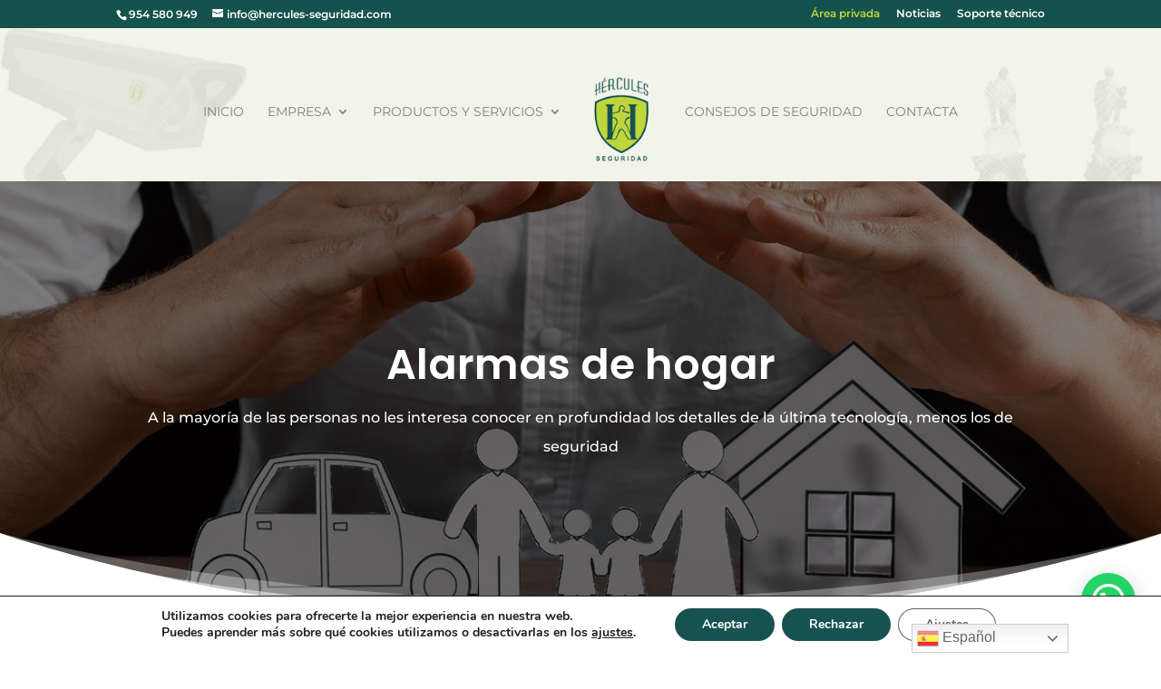

--- FILE ---
content_type: text/css
request_url: https://hercules-seguridad.com/wp-content/themes/Divi-child02/style.css?ver=4.27.4
body_size: 117
content:
/*
Theme Name: Hércules Theme
Theme URI: https://www.hercules-seguridad.com/
Template: Divi
Author: Hércules Seguridad
Author URI: https://www.hercules-seguridad.com/
Description: Smart. Flexible. Beautiful. Divi is the most powerful theme in our collection.
Version: 4.10.4.1629883855
Updated: 2021-08-25 11:30:55

*/



--- FILE ---
content_type: text/css
request_url: https://hercules-seguridad.com/wp-content/et-cache/332/et-core-unified-deferred-332.min.css?ver=1735352773
body_size: 1049
content:
div.et_pb_section.et_pb_section_2,div.et_pb_section.et_pb_section_3{background-size:initial;background-position:center bottom 0px;background-image:url(https://hercules-seguridad.com/wp-content/uploads/body_bg.png)!important}.et_pb_section_2.et_pb_section{padding-top:90px}.et_pb_section_3.et_pb_section{padding-top:90px;background-color:#f2f4e9!important}.et_pb_section_3.section_has_divider.et_pb_top_divider .et_pb_top_inside_divider{background-image:url([data-uri]);background-size:100% 120px;top:0;height:120px;z-index:1;transform:scale(1,1)}.et_pb_text_6{line-height:2em;line-height:2em;margin-bottom:10px!important}.et_pb_text_6 h2{font-weight:600;font-size:36px;line-height:1.6em;text-align:left}.et_pb_text_7{line-height:2em;line-height:2em}.et_pb_text_7 h1{font-family:'Montserrat',Helvetica,Arial,Lucida,sans-serif;font-weight:500;text-transform:uppercase;font-size:18px;letter-spacing:5px;line-height:1.5em}.et_pb_text_7 h2{font-weight:600;line-height:1.4em}.et_pb_blurb_0.et_pb_blurb .et_pb_module_header,.et_pb_blurb_0.et_pb_blurb .et_pb_module_header a,.et_pb_blurb_1.et_pb_blurb .et_pb_module_header,.et_pb_blurb_1.et_pb_blurb .et_pb_module_header a,.et_pb_blurb_2.et_pb_blurb .et_pb_module_header,.et_pb_blurb_2.et_pb_blurb .et_pb_module_header a{font-weight:600;font-size:16px;letter-spacing:1px}.et_pb_blurb_0.et_pb_blurb,.et_pb_blurb_1.et_pb_blurb,.et_pb_blurb_2.et_pb_blurb{border-radius:10px 10px 10px 10px;overflow:hidden}.et_pb_blurb_0 .et_pb_main_blurb_image .et_pb_only_image_mode_wrap,.et_pb_blurb_0 .et_pb_main_blurb_image .et-pb-icon,.et_pb_blurb_1 .et_pb_main_blurb_image .et_pb_only_image_mode_wrap,.et_pb_blurb_1 .et_pb_main_blurb_image .et-pb-icon,.et_pb_blurb_2 .et_pb_main_blurb_image .et_pb_only_image_mode_wrap,.et_pb_blurb_2 .et_pb_main_blurb_image .et-pb-icon{border-radius:100% 100% 100% 100%;overflow:hidden;padding-top:8px!important;padding-right:8px!important;padding-bottom:8px!important;padding-left:8px!important;background-color:#bed53c}.et_pb_blurb_2 .et-pb-icon,.et_pb_blurb_0 .et-pb-icon,.et_pb_blurb_1 .et-pb-icon{font-size:16px;color:#175251;font-family:ETmodules!important;font-weight:400!important}.et_pb_blurb_2 .et_pb_blurb_content,.et_pb_blurb_1 .et_pb_blurb_content,.et_pb_blurb_0 .et_pb_blurb_content{max-width:1100px}.et_pb_row_inner_0{background-color:#ffffff;border-radius:24px 24px 24px 24px;overflow:hidden;border-width:1px;border-color:#f7f7f7;box-shadow:0px 90px 160px 0px rgba(0,0,0,0.1)}.et_pb_row_inner_0.et_pb_row_inner{padding-top:50px!important;padding-right:40px!important;padding-bottom:50px!important;padding-left:40px!important;margin-top:-90px!important}.et_pb_column .et_pb_row_inner_0{padding-top:50px;padding-right:40px;padding-bottom:50px;padding-left:40px}.et_pb_contact_form_0.et_pb_contact_form_container .input,.et_pb_contact_form_0.et_pb_contact_form_container .input[type="checkbox"]+label i,.et_pb_contact_form_0.et_pb_contact_form_container .input[type="radio"]+label i{border-radius:2px 2px 2px 2px;overflow:hidden;border-width:1px;border-color:#efefef}.et_pb_contact_form_0 .input,.et_pb_contact_form_0 .input[type="checkbox"]+label i,.et_pb_contact_form_0 .input[type="radio"]+label i{background-color:#f9f9f4}.et_pb_text_8{line-height:1.3em;font-size:11px;line-height:1.3em}.et_pb_contact_form_container .et_pb_contact_field_3.et_pb_contact_field{margin-bottom:40px!important}@media only screen and (max-width:980px){.et_pb_text_6 h2{font-size:30px;text-align:left}.et_pb_text_7 h2{font-size:50px}}@media only screen and (max-width:767px){.et_pb_text_6 h2{font-size:24px;text-align:center}.et_pb_text_7 h1{font-size:12px}.et_pb_text_7 h2{font-size:30px}}